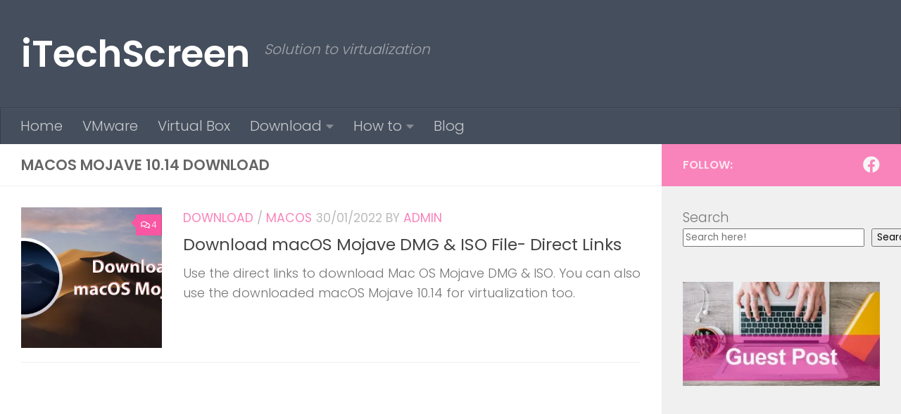

--- FILE ---
content_type: text/html; charset=utf-8
request_url: https://www.google.com/recaptcha/api2/aframe
body_size: 184
content:
<!DOCTYPE HTML><html><head><meta http-equiv="content-type" content="text/html; charset=UTF-8"></head><body><script nonce="N4x3UYe8yySEb0fDVfDNnA">/** Anti-fraud and anti-abuse applications only. See google.com/recaptcha */ try{var clients={'sodar':'https://pagead2.googlesyndication.com/pagead/sodar?'};window.addEventListener("message",function(a){try{if(a.source===window.parent){var b=JSON.parse(a.data);var c=clients[b['id']];if(c){var d=document.createElement('img');d.src=c+b['params']+'&rc='+(localStorage.getItem("rc::a")?sessionStorage.getItem("rc::b"):"");window.document.body.appendChild(d);sessionStorage.setItem("rc::e",parseInt(sessionStorage.getItem("rc::e")||0)+1);localStorage.setItem("rc::h",'1768452690313');}}}catch(b){}});window.parent.postMessage("_grecaptcha_ready", "*");}catch(b){}</script></body></html>